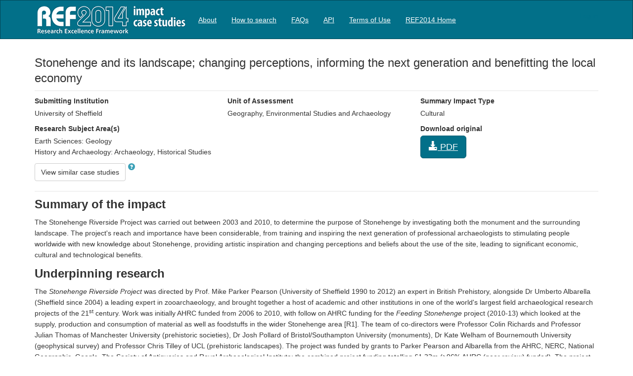

--- FILE ---
content_type: text/html; charset=utf-8
request_url: https://impact.ref.ac.uk/casestudies/CaseStudy.aspx?Id=12235
body_size: 49985
content:


<!DOCTYPE html>
<html lang="en">
<head><meta charset="utf-8" /><title>
	REF Case study search
</title><meta http-equiv="X-UA-Compatible" content="IE=edge,chrome=1" /><script src="/casestudies/bundles/modernizr?v=Vd40cG5fYxxjdknf_y9ilK-zi7pnjL35tk9IAsOQgQc1"></script>
<link href="/casestudies/Resources/css/css?v=Bf0XRdrPD6S9YKtuCgfh7Pz1TFcNhJmIjNyEyRrQaxo1" rel="stylesheet"/>
<link href="favicon.ico" rel="shortcut icon" type="image/x-icon" /><meta name="viewport" content="width=device-width, initial-scale=1" /><meta http-equiv="content-type" content="text/html; charset=UTF-8" />

    <style type="text/css">
        .navbar {
        }
    </style>
</head>
<body>
    <form method="post" action="./CaseStudy.aspx?Id=12235" onsubmit="javascript:return WebForm_OnSubmit();" id="ctl01">
<div class="aspNetHidden">
<input type="hidden" name="__EVENTTARGET" id="__EVENTTARGET" value="" />
<input type="hidden" name="__EVENTARGUMENT" id="__EVENTARGUMENT" value="" />
<input type="hidden" name="__VIEWSTATE" id="__VIEWSTATE" value="Ie/jajZuw1ycm1ICFNkQbcJLLhmMt8Mhp5sOv8WRd9oDGvMyXUt124P5NogaDdMwHvFfCRC7HDONhY/Q6r+jmI46hoCtMNjq3B/RB05UwvP9KMULqAGZT25yZ2NoRtNpsE3KzVPbfO+LeQrV8s0ydey0+0O+Ge0sIxBniCtu6hKNpw2mVKYvHGnrdpBxeJnpTVg0gYUX+XR/+kD4U5hru5sEz/orMuFBZOYTdhQpUu4kIuicMR7e4w2p1JStWo51jcBOXqNT2220kCU2m5JN6beh0T2OACk4FwMfRu0VS0GK9aXCUDXMKCr7vCoZ23pkcYtE9vSpzaf/DQQo0s6lLq6xnWMEcQa7JXQSV1EIefSNdq6w78e1Rss0T0s4SakOEy/[base64]/rxwaa2PNkgU4G4W1mgy3+uCV4qq+o40PcFpqSpEL4rOEhuyo2OjezJTOyqgQTdyFabgesWf3tY7W15O6nLswqHHFbjmB63i2p5XNClmtmCqycthsAGFM8QAvakNddw/AMrgqVh7QKAyNO2f1PLNLX89ZPXYlSKi95KnRJurM1ZNiqvQfAQp58DmJOKr4pre7/vL8K1+Cr7I47ZuXAQ5lf5LcYoVxK/[base64]/MYnDRJhJfnov2kRPXL1dzmcGnPgfG0svbUwJUYXCoda7lsfZVZr5kJfAN/6DRad4lEcDkPpwCIf52Q/[base64]/T+dxJ7KThiW8Q7Xx8He4lJ6PbW2XgQXpQLnIlCFtOvMtezHrybK75lVSBdvim5w7FRUPhb4gyi5pwK6kpjDitPeU+/o8V/mAiaj7wei8OVXqoQRczq0I6wP0Fk1QUqL8hpZkiCVN+Aetji+4A3rKbv1oF7xG9Bwc9gYZT+gJqyz69Mw6verbkGY1ikREMEmjcKRbyk8LDNPrJ6sNMH0sSkEePCjsk/ZL1Q1CTW6jntUxqDATZNXDSTjQ+SN4+ZKBoocF4pYRL09L9vuQZgL2H5IwZGaYWCxoeJn/pNt1zg60RIVMu3Z/cf9akk8WSA5dvzE/ITEhE3Y7o6aS4XUe7qsFqVMP+uin7qDfhPF0jyrwMTRppeMySXXFnnn7AfxpYyr4ckyEc5e75JWdeySZx/FkV4rUb1yKc+YdthmT9NpAuw0UKvIgKhKZeZKI6po/h4JA9/2clw06FQzCxD3kVUq3A1N28RQYvgnWE4nvFeIaojiS7fPD9kkhpExqGB1RFdAzwVJzLcCR4Ec8LreFhW/VhG4TQKgwky4ikfbXaytzqJCvslKWPtO/yK59LoYcQj3hYbqUHnU0VE+1epR7XoH7nWmzcDv8kLg1wEz/pw6mZUD/Sy7h6oW6bPjs2xzEshBGx/[base64]/mWdqAYUp/YsDSzs0K9yUXbU0QW3Z6dwxLgMZ6KMt0rts/i4uGQLwa4GBxFJTFtpvGWrPhjegQqF3Lw3EI0zqaVi6/[base64]/zyM25HvQXwrkDShVIJjuGgtF/9P2308PXGiss0owCNgnRLpCz9xwB/oVhdTKgBPoUGubiYL3u99bPf3d6A8hBJbBXcbd9NIY9CpvkFz9oaQ15dL1cpwxwwGGF8IDZqQH7QgKaigE7NLa1ecnJeN3ybF/y4AXdYUF/Jr0ZcYPGZudggw8iGOr8rhidtDTgLCzF86pHGALtphYsWuDBaoMMAELMUwHPDByTMlqUoDE80rQ3W8jJEVEJd4Yr4gTA7NkkGQv0Kxl4oYJb35hTI9LZkBecLQ1kwlJOMvTTFJYYkcooo6BTqf5sAMgkRrtcIwH7JdroE+/mDqdvRbfmBxdSCZ8sGVeHwDshO/VVmkOGapRroWPd6bAEe27Y0WKbPN8vj0OrnVTo2dpV3LZcPnzAf+3+KNiDHXZwB8pNTNFvScB0Icklpuj91VvLvvIARg3SB/eg5mgG9q645HTRUZ4NSwF3EjCXzjztXS5h7JjmKfTqanRy3RAjTqZMwjvVpQ5cPAjeu3oMnVxbALIuKzE1mq4FjnrRjFMsUvQ735YdUArqtAObhujT52kCBIdqPTNaXEnIZ+b4yAbKGrYZvwda/5wx2ohq/dALlVIRQC8GSzvvWCfE5mmTsm7UrbkLtyi0Yxo0NfnpUeB9HZh58mNtqpoB3suMRPcsCJvQs8p3P//l5Mm0siRJoOJMw+TFxWg/szd26mnYyl7B3W8GoWB28kdeqmiv08byLjqwxZHX4Zrmz0pSzmFIw6zNRRXqblIbkPd02AN6rjM9LkRx2DU/SEOoVCXYl8ZrC6hJIA/6AJ20BVG6laqH0C4TMb2C7oXEU70POdjj+NGo4I0ARW+RDK1I5QPbpnTywJoa6R6dYrAlb/X0Jo6ItJ9xz/dxjWOurd/e6ZOAfhSYOVk8lQwrL/tvsy7uiUYGdbZEACJ5+XQW0DjJNJRU3kUKZ9eRbA3nXdXbQpI22kFevSq/DhRVS/QuwdjZz4Y6D0ncSouUQ93M1vOff+aYnMQ4hRgmxZJ7MXmzGCc4iqhPRQx/LYHNw8GCNVgnWgZzBs9a3ugieitdWWxafPOthM8vX1XeyNBSThlKRojiM106qtDqO93v66NDelJVfpFa46v5HUCv2pyVUe73skMbT/RG9nevyqT2ppaKWAT3uvXPu8OAuIGyWJy9K4Q6YO8HwglrM7jzqvPf94KvIWXhBDQLkEypLwH3+Z2h5HtMI5ZxRfBmlT/XGh+D4tAoBRoUR1/hJax/KUamc7/[base64]/m75ij0TmgVM+flRUmyEwNN6NvXeKf15gXU1UEmt03tBf7JMGnJC/0SGVjPXgAqyhQaPez58Z19N5ZNd/IfK4T3IXlYScfGCWwq65qYOaevdP2yC4GCKfRHiL6nAIFkV9ORKUZHKrSORq0HRtoAkiFIl7zAVbKIXi4b2ShhVypGQd8wIFH4tU+glcptumYske7DWYNGm/kfAwAd4cuvbY+emOVsMYfP+h6KQky7S/+M9efAfmk7DTrGIqnLU6+NOLg/99xRgIf1Mkzm3ik+JJ9c8uPid5VVdi7tkHOKSymcHyn4msMPNiV0RyES0eKDj+Dr8NKpOuVZilDJBt7ydUKbkkU6XjERtusWG/XvjzgS5VEF83UvDhmxz85w53RY2OHUfHmWg1obq5jR9cyTn726cW7qAuY6RWKe+L/CjvOEnYdwad3bgkOKKkeeP0gXKp8trx5qW3EY867UH6weoVi3suPIqAPCMoL2BLJo+V9VCpm7zI/RjDqaoKVpR2MC3hWPA3fMRWSY0oY5Um58dX823zdPqUq69uPvRO7O6Rj/Ct3YOyljc9VnCZIcXl2nmu8DN/C96kwIN/px9Jon74wuU8K0oqb89QVopLcFp3B8Wu+UW5g1iTuYOhlCde+CrzGFUAi71rjbS8r33K/MViAd5/[base64]/EJ3Uj02QWBBHTJvKJHfNFU0lVpZw36DZSHB4XiRVHPQq3uVZlDm9kuQB3QFbHB/[base64]/0GGqI/Fb3yGHlOPbgRGX4ATnNJWzX6RY9qJOyJTuMs3/[base64]/Ip8YJxW8trd4C2cbjmhkNZswgK2ASPrAlYMrj+3pyqKeRyzuZu50ud2m3zmhQDnRqsDDCRk23lCK3+HDKbH9mCN0Rjz0i7ehUtNIShe6IaY/kCASGRvQ9TZeAjpM0dsKTfPqaGEz5X/LyctsISkZLSOElPhrATaH3FqFChjDj2emeeE0J1sw0gzMOdddmh2TXg/POgSLubShUxDFV/[base64]/nT9HM/[base64]/ck9Fl/H+9/022WMcyrUPEQ1hXPCmUoqNF/S7TVKPt5J1t21F4Y3n+XwO2t1iStZUxy9mf/9Ugt5l5vnordIxz4guvv0u6bWZTT4YwdUAJywo+H4aOu/oz0hLrjXZD/goHHHt3YssFqXvbycVl43jmmEnlDLsGIu/[base64]/ZAGI3FGKippQz49ipZDLYbFb8vCMyV/znj9JeY2EUSx8X5TNWDBot3QJPmu6HUFOnJ5xefNK3m1Lz4QWMNWiVlfwTBOdsI5GZlvjOmnUpJfUG8fkKpZqwKolWuXFfcH5WMi87eRw5pUNB23OCTOkGeFzrwtPcdYgH7FeCksbCLJFEFIfk9y0LvBfK+maU+ZOHVsmvryt0Mvb5y3/z3CkWfDiMqQVb0wGuxQ08kslCSfH6aDFc/UEhmcWscPdwJDiiYmAoUhkCczTuzmYS0/03GD6p1q/vQ2NMjFSul8ysySBucmqmaiA/CbprGEuPwoacN4LsT/S22CPvG+F2S8pfy3laffpAd3di6aocfywo87ipp8/TMnghf+ugHPsLht/9O/+E+4vmbPwj2g0cFAd4BwGg3bduyxnSADxWzf+9zKS2bSNG7cZZp/127BJU46GM5UX8WB2BlP+yfZqh7q0tUqzIWsuV8wPBGnmDOv7GvWwiH4NuyS7IwVHd/bex9t+ac0+3VM34uClkIUVn5qkKZ4BUrz7aYq2EfgIgNAX1tSyEoevs4aqfaf+Z5IzntnHh6yJR4Lb1aW3rXIBF68Bi1IrhdzQcOc2+fhCyszJgB5eY7Wzihzy6Q2+gGY1uLlEYRoNxBdjyQgUt0gIg+LL47xUvas6MYW6BhWmMJ9//4+mqQilqeQ8hoo8t+ENDMXClzB9+G6riVFRPbkC9jipbq1sahTf4s0d7knNnSsGIFvZNkSxjAbmPXFFv3wG4cl1Ahlb6uUvW5bSwvMN6iTHKI3Fk7RLhxL3Yf3ez/gaK8Bn3KYUYRo/H+P615RG3548LvTzQqBpLvdq2p1dIRVA+a+kzifBDPCl27Lqfik4dc/j5H29CujKi6v/+a1U0kSe3L5CmOQ3TwQEFkppP0IiXwfxdpi8dx7JDtk9iz7VHy0yub0XJmiQG8GQrhbBdgjVct6MhzzWj9T/tIZZTiqxTO+wtEdJQ/WbBvpu1CXxbNMMEaMxYoEyjvuwQlgyj9Maux5YoAgbjaIBb+9PDDg08ek2wJ9QE1jvcVzhp8sPJ71uv8vvnTWXsm5S8239NXFcoBoNoOCvjJIgtATZqQen5Ez40enTs0WRm0cWbQglXfl9exYsYe/RkDif1bVoZe+/GbMUVI7dmLHdCxb1nzy5XKhflSs/nHf2Ss7OmlQ5zPROOWJnYpLJwnEfFNvThSV0eIFIvxuiA6ysiDegfgBFKJKYHSOY6HypkH6NtTseCK1JKZ2mowTvlIwyJuLJmZXETVz62BS1No9i8TkVZxnMZe+CVXZvxERAFr2g4dn00MmfFpKhgWMmPetngK7labgPDtwYLJ4DfMkhl4wODeHUPUVOe7zWZx/yf5Rvl12KrbdBVTGpwq5CPnYMS4MXyTyxe5lWRDTL3jvtKaIxeqlM2ws1B2hB/nDbkxxS9GTn9sXRCDgLVTuIdT7tkIY+9toYPmaHpd2ehcWjPJWu21j3ytiOtHAYhZMgTubwI8aykyxmHOQwnWa0pRfWA5USF1HWVMvxiVWm/4YNvfXp0Gb2L+Z6JdZ/vz27b0U8BZzbx0t/iEQ1DYFvBmqAdq2DYhctPUCfBh0/IXdADToTlExtYRLpBOUDXuTsunsMPVk3QToa0mzAfbJid3g/QRS/kj77Y6w/ls0BCtPTBsUH2N0fxhicN+uQsiCoMit50m4ei1xylZd1CxTquzqnYBuxVj0H5EDPqXQjrQYxPkMBN0GT8nNZKPjTNnYp/D0RkEqhUkh+8+6OrJEDUDd2UTM4YpsuO/[base64]/I3PmFAcbjDCiIcNTIU1Bt941niFt8kR9Y6AtBv/TvSrh6PJNbbHVCUYS91j0k+879iNfKhscI5OuguLTXjLodhLEEnX5VnOzqXFi09e2Xl2p30OK3Y2/LUSXpj3+Ky2dOGroWVFB+gUOeHL3VIaxkhK7ADi4IKVFusUNlfIqIkvUqCCboEuDHMFDkHcmNpTumQk5ri4KGjc9I16WxIpwJEhDo8HmDzQPcrTPz0CcarHPezx0/cz+kneuzJPzvi1nn1+kLB6+cJBsI9FBwNT6P1u7hFENF1vWzzfsOKO0I5qO0bRAgliJAQbAaN9F0rMmS46lvJZk1VeNVMOGBJmBhPAn7vTSiON8J6WrePHX5KhzIGaHVCvY+n/[base64]/nCbf9OSSTtIxflgqVhhZojKx4BdefpLAuoeZuOUQM1Q05l+s8xdpHkXYd2iPbe6MxroXS5keOJNZGX4doNU/FCggx35m4lM5ZrrCeatnB09tlvt4r1kBBP/FZQEEMavNLsFJhrTYxLMEhG3VV3nbO8M2PbiorxxYP6Se7ViqEWjkPW75n+kg5GtP7b2XGtihxH6TXHToLMmjqHydcjckfKMJsNEpaS2gUi2lO5dYHa6us9H0sawlXGeXoNiUGq5NVUc/G2c4efXm8Syy843tnejO665ZoVWjtIv65NiJY/nu3tdwxf9QqKkcSqecCe62jRyN2dIhWjpZUgIS9NFTG9gHlngyndE91XoI4VmT6sxm/eq2sAkpuz0L/onbMmtaVtv4AQoF+HVbFw7WOAfwhcX0iD0vneSXJxmPnxNDC16STCjYaBhlMTCGUiQzVoRxeKm6/72tdHE7ykqj//MkK44wRFHXHaHs1xvUaQ2Tx0Qz4OP6+sYlvRpYu0vtMWr0EffTPS+tvUkDXn3b56Lkojo3Zn68nR0DgXOEzra4n7Np+zUlQBI38KLCN02PdXvbkmXayqidqPX9QQZ6pIRgMj4A0CiR4XG6rOtMFT3lFWSyO8EJXiAlE0hYkGWf38yAmSj2UckCKxusdHG5KF7l2/ggQXPKA7KKglx1io8fGfzafBNjTcXr4I4JCj36Uz6jjxbTe4ZfebvIrcncRxIKo3FBtavMb+X8DGHLUc3vT+Em1IcI98oK32/UifrgfIPus9ByOvfDXxJ+0+3KlzH5DY1DXwKukJ939RDNbufvDzcxIYqzOBxCr4vPTPKEBOy2yBiJ7Hav4tA28DAS/zuH8Fdfwq2VbMXAHjgk6z4Myh+IX6DTzmhqgpjNrxhbumXqYjfzAyzqpcVj3KTP4vXSDkoFnV6TBsuIwm0QqN9X29dbZW9vGJxy/zFlrvrGD5a8E+eE8O9JeY5L7/wsYwGqlPj7wK2TlCU88doJ/knrEikH9Ev3VpjXVGnqgre31XGQHKT/RUOFpQBtiY50z6jnsbGHAX7qfTyEs2FL7MJLRs2MJCfv4nL1FBuOsr3cN/DoT1b3lIOZ18tb/jWJKxHw2n99ibSFSHb2E0VE0wsMvdKTci6PjgDUW73pZfh9C+koTPl0vV/xJDekei/f5DN8jl2Lce2MobnQrpdpXlVWKFECH8np2UQXpYQ9Bl7xqCCBbcouASriAT+UfCihNDTp8sCTftL/98CwK/uwGKqDIQkVKCFMdW6YkrKr+JWUcaOCpjSEdwi2BiLL3YpR4kZzpxvIVFGmnRRDcsTXlzmeeTdFwE3kMDSoAMHr0imu91ARtzXLZ1wdGuOZ4ZX/GTkLAH1vercx8FRW9LIgLrzSUUWw8iVdkRfZl0yY4QOGH3w+zBqEomeKof6ZT8q1kJnvxtlfBCGsxSQDksbzzHqSPzA1Z/gunvSJtQicCp0Don4k0973+SeifnPOVVxHIA35S2im0VkVkliOQgKbFpkI3Ky9lcK8t9DKDVtXZQ+ow+c+huafOXhfc3VncIt1YEPk3ecWqywRnKikR00uxvg7nvfgEKpFlK6kPMtLJgSd+CZegN+XbW/q126FULngQ6JpCvpIKq9FIK58nI0CkYKfyD4Dqcf/oV5E9tsOxva/kTLm9efWZxqXCZJhe5hGTo8rjfeWg3/a0aV0YkyP7tKXTeq7nvAW9LB2Az/sQzNrQxDNUhTsAd90gCveQbUV03CLcfaX+6Z+kp3LQnTM9SafwLN3KtvQyRILXbrcNCmrGMLHHoWI+Dd+ZeG2WjD39uLOwfpOMDfCqS3N9rxbitP2S0gCW50DsoMkzgj6/VB7jjBEsfaydoCO6dxv+7jxWpjO+THEzvUMEZcfljZFym76mTyH/[base64]/Y442lrcP9kD++bYTlqv6WPEY0zBZzgHhZT0fGggIypI9UUTpGJ7xr1fhW9FM9nyOQ7aI80dYxohiDc5i0ZU4mZuoRWe5RXQVT4TijylLvKtY0uVlidTN4zTEiyOLnuvkrrC/[base64]/hVTt9XNCnx9bKqVGiyIrtbNglVbhnhEC9Wf7YBK0wMFa9mFAaRstsHfCISU1ZcTCtpcqro7iDMAMF/fw9bfWxiCCmGgZa9Sy/wtoDE83sf4mmSzZeOvOi4x5RyPOjPEyov8dSjvCQs9GavoSePXAmdK+HTbHnx25fW5zpEBwTaH96o0c1l80fxyR/F0f8mRtHQxZoKg1tz077UA9qwxk9LACtJRzcDf+Ucl9rAz/[base64]/[base64]/ZMtdNWfygzq9DRD1DX134dYZQuW8HwNXzSsp5qvM52umR7yZ6Z7rF5lQYcTopHXqQWcYkJfhSnw5Y/UzJ4vyvHx5kn29rB5C2rpBidRAU+moyFW0mgGCIjeqw2JlORsWhG+TXH+WhG7botv7FunDkRZWLZjlmn5b3yvxZaHHCfXEN2S6neZlgISoZDv0t/74WuDnbHwdwHkSIjebuQgtARYpjGg414kk4euzYKJxtzGi/Vkp455O8R9SGtYWjryaxMerRd5b/o4lmEf3EkLMQ/M5UDPDTL6miFLZz7L20NWcrRDYhejTf/Iex3Kzny+4LDw8UUsn2ND72/AUTckS+zFDVI709wdrdS8F55Uc/hcTvVCcdpM+nZf2uWiGkWvkFbjj0B0j0ChQm4zc1VCSJ/pYr13FQLWP0tXz/Y+kiAQuxbUcK4OxhGXas5Y2zsrjoyyFOAOp/0f4mFolCNKzTMrvtU5aJRj7gq11OlV1te3wcpb6qseYgsbcox3iQ7woeFjNn7pjDobWEzJGf16XaHtdYQD6IOzjL/sA5ZWLkxcSIwZY36M0wY2Qwdl/i0ErNZQNTjAB/[base64]/[base64]/mNxFsJneqHsfecrJdUP0tQeQ7xXQCqL8jXWArZehMe94KQkqSPpa/LGcqsQnq31sKhBvOrismWtI9kobG3AnfXInmHfJkVx0Ecctw5LScEeBVsXqHz/zketNG/7kVhanSw9JtBDShFAFW8B7/eZhggTFEjlWJHhov412G1Bl4RGG5S427p9hJAaghP68B07EzE56DCGtumFjUCJJ2CgH5/dn8muQkBZkWToQkudygoEAqaNfJuSU8OJclPID3gLd/oXjR+pq8dhy86xTbSYMwlHmMFWF21avc2WNxfw1o+Q7KSroug2qugNXTVvrSYiTZ+4gki1EQoDvIkb24MkB/PS7fgBlvNu0wG7CQLhYweEOhj8PUIahn+bxxqPr/eUesTnJ7nYA+57dR2aFth41S0JzOg/y7SCC9j9ApdJJ9ItQ/qyexnVMwtrjYEuKk4RsabsXyenRYHMi/TBgd2pcVEKPbfl3MIHS9idQ2GPoXOyedQFW9DeIgho2PXgvQaeQAP9/FxcksQYnAqjh5vuZEnW9FimTz4SOoQIPX9IRp5tZlbUgeBJIyf7/6BbzSBmgtMKuRAiduEYwQtvSGGnHNwWpU/6MzWtz19Emmmfzv0SgWE/lnQ57l33jRCkN8KBMP3ddcLvukAyn6Ihk2u+F9qI8nmw5cyM0CYhmUwhMOaYOZr1HI/hUjWM+Wh6Z/iGCRg0x5HdEHXzYdkwNaojCKQQzlNc4RX9U0PJJpTP3v/MGj/witFlQ2Z7qkn73SUI3nek3FkVnJ1nczKKO4Bw8jhDXA3osFp54GIeItWTNnnzoHZLCOd+LByxcN5tFYxTSMZO+wP0hp6g2wAo79NvQD3gweWWCCPxUV3K9w6cBZ90MV8e32RffqP4Vdcz3momwEAr/R4ECXUByuYooRXALG6E6H0v4TmE1H52RzW5tGXBi9DMRbbT2F/nJDOkC00xBJD3F2WPce3UyXe6+Treq9pDDQrS59vpYEinxXr0sAwFnn2cdjC1dO/lmD8cLjDrlddWmmLNsiUtstpDlb8zVOgmJXO0h+8wm+m3c1zBh4kGNeym4AYs27Ov3xLlkdf7xR6qSeDHyg9ioMoh0X9J/[base64]/60j6YLbzmVjxxLoalkvP81gQN22SxeuZMbL/phKgDLbgZN5kxr+gopzfPhCO8ML5flK486Iis0GMDZSbqANQr6NSfLhvXTCEtqX6W56+J9BjWWYPM4mIWYBwrc6ErWZBduN75yXm0M2zrUATzhd09eujh9ae0NEHsQdu8F8QhTpVfREOkZAVQCb9sZ4qDHbZ7vqpVxAFF/C8tIvSTfnfhgDd9SwxnmLau1L5ZOVb5GzrsdhvtGqQQQ4CKm56y9vNfCb8HEH/FBwAUoOXey3qxPYWIXHGKCujILRcoxf4CWa6GEdw6PfCKWgzAVdVshRXP+fZzcUL/C5mQrDZ6sflnQEKFIR2qOBoT50wwtZvjRkUFN0LLeMJ8ijMJJo70bL+EeJA85rneo0Zab1kZHN7XiCvKsEt6CbCdMYEb2YYAWndzd6hTTn8KVmh1UMc8j6Zaknznu9HDNrpAlDDDrhdRqSucany/0VoMjPOeUoxbQ9llIGQ4gQC++KSh382RdoFgmFuDZtoE8YZGHcU500IEPEAYC64QPacpytozhkgI74LOiuMKSPdrIhdO1S3PRN/4LBAa0Itsesnj6jR8rdiDdZvaiQ02dGkeh3I1jg7iN2X09ovOsS2c2PZ61xaPA9SZCIi5Ke4WFqT5F7IXp3X30z03TLsxu8iUWMQafmDFnVVxfHc7FarA36Mgn8ULuYkylqsiCdPy6RqH57haDYX+679noM8Q3d+R0SXKnJwt/1/rj3TK9gSR6cdumwIgkEvFaxVqTttsFsi2Fb33xgsye2Kit+FRlhi1bNCTc9T3xdub+tehPg5aOqq1xOlDfndPuyeCA1rpc6+KRdQ98V8snLQT5Dy+mNdKhtbWxu3FWDKJje0GJaOU5Ak9rKCwKP5PdboHS2hAu2+7GB8p1MHy9QrOk/UZRoNlwzz2FNsdaeox8rWsC5HaaSfMtgc/SbmO3Akih7CUTd0Fq+gu8I4fUXs86Z7YH/S1HrDA7P1VYE8cSDL111eIZiDqZC2r9G6d+QXGuIoOLUTsrl1OmLCb04n6NCnxcw6VXCgTv0aXJfGMstOvD/dzh275N8ljo3TDg9YtlTKvr6Yj848DngIgurLt029bcmtnRWSFtO2LusAwTWBNDAKXpZ+BlYPfHRQgP05EitH9gWALBk2Dj5BvJmWNpwcIOclo/W4FWd4/qkvAPPR5zUFKfjxmyznCO2o4Hd17ClitjVAwYNJvRsZSC9/RQFWM15unwHzVz0UYth4rGYQmq8eJJkAzMXq/I+qqsyqVrrQfkNhOKVBdbFKYwaxQZIl32BRHeqc3V8lrmtf0mR5IPWQpwYieZG2Hwqyn/2ukuxfpdWKA5sB6Hm0JCwZhXKjGEunxL4ZRI8DPMnSbMoo2Jcj7ewbYbT7GcX08Ua3a1+p5kF6QNpTvVWbmKoS8H8LThvokhVeLcwScDY+xFkwIhu2dZhMrE6mg9PQ9Pu4tHJzlx11rqESoUJs9unH9GkErsQ5avX4j169vn2FVKJ9wtaF0KJBRy+5eKkDd7fkLho/nyMQh7U9zCyEEnOYQ09vTv8PH+skwxGDfo8MBunAmdZUb3E3rg8XYdcNtSQWDeOEAYQik/TipaRR9hX3Tl3JHuGHoHMhVYU8DQe50vl0+7sy5mVlmMoJaU4T1DKnDvPr25UpOi/ZL4NKTbeCkn8iBL5lInCVlz5U5PI/MO739YqcUzJFElaQxNgiuvly8QUtlHrTa3wohJPG1361HvbhtIVVJxWxR8regl4f6PsCYfchH/FccZODSr4/Dmm++/TYJgJ2gRVh+gBYyHXTcQVLWANQT+eTnSeq9NZhBwfXrK6XjwZetfM67GQgRvLv+tGWxh9aK/rdlh3ZC9Rn2jzyTQpPac7K4I5QaQAX1iq81Wdn7D8R/xjGCPpWn3cA5NoMenGH84RNbDOspJTue4lNXZ+pcfiydU3HWC26APjZOehdaCG9wzvq9u6QNAPEHKM9y6V6rAhLvxHCQusdYiW1qWPsmmINnK/ObCuyURDVowhfSQppm859QP5pe2rrgtPoPiyXd5vvKoHeNqgzkNbcriIXeNCkp+Qv/W8hskvx0fzjRoPey7CNUh/qBnDk3EXyTf3ziQJ7lCOSgbNlUW9D32R4oiDxqMy73pY0v/cyXeY4r+vU0wHY+BUhOASO6iISzqwnBkLet+vZe1DrhEFJq9mfu1CQfh5SUfxjzbH/BlmgFAXqMDxCyq1DQyS1U/UKQgWmW6VuXv0Ho5QJ4zpdQtj923gUS/gAGPm//9ROO5bZ96UqzV9JIz/p37j1+e3UdeOg+afNRI1rr+//s/sekk+K+A+rVxbx0P0YRlHicXW5ioiOYtWWhg2hP4fSvS99daNQ+StzzDx4IrN2YijtJPDbzPfcibbzDaiViEoj1gKYTs2VH+DmF8iLw9lPh00hnhSi1+79Rl3IxMEa2VuPJCbj/21g2gmNMhVnyHNjH+mGcmXviBQOClyGArGUiBJJXCj0o7wEM/Yc5WFrdlsayjtKymbdR8RpZub43D8jfXMFo4/H4/cYnXjaGRnJVAjUSUacbUXcJee/t9MoDu1f+wdJ8EltYjw0wowfI043k5zU8Bo1vtna+uXqO6qO0pKQxlI2b+4ajru/T+4qqaX/atFVYCA9yeaWVRTpN77SA6yaOLYzNcj3xfuKKahKfH3LYsI9Xp6FILQuO9fo/eckwvBQI8QAwak0uHjKPUi478xQyagK4BSnmNr9K02BKfg7UWWcCCPRYoaYrPg9FV+o5b6dRQnxn/xGWWdIKhtPxXGv/IEUWmY4ZuMcbkRe5zMwaCAbFyj+fmdtgqUpOZdJg9R9aIHwOAuqA51Do8IuCgHP7J4R03/NggyItcSau9VLrmVcSXbr9+uPz9ySmeB8Vu2qzHNLSH12ueOaSF6HpMt8T6SHEB+ceWZtBfqw5KKkEBzl/[base64]/VO6kKjQJoY8CqUymkKydc0RLhyBbMka2CMeJfI4Qiq4O36e+8dF3Kol1b3wH0AbuO+ZU7hFRjBC9g+lM1x3FR3lrP4Yqy8Hj9wwdErL1ed2UuYvpYy0bp1KVIaNNJmt+sVPMoBqIh2rKXX/m+CdKcixHJkJEvAPf3YrW3GC1kioGrBV+D306LE0XNFZJmV7ulzOUTGNBNMvOcBAgcxs/eKkqMXApo/ZyUOViAnzGsjBGfKxi7AQDnw0FpIYV+9OXg4z0ISskbyrwMrKgEXOb/G7QUtcBlrvNu/O4c4+96UIKC5lICSowbTrN8bsl0ygQl7ggAcGscO1OjJRPi/cmxHkv38cRnogHxjxXO4OD+e5JCHXiUpoCTOHVDSxxwoDByRbFjXfz3MiNsQqT32iYq1ssb+yvEs51mG2Yx/gp4LKZKlviEFrMS5fQilCOXBuak0Mnl0kij1HLNaUNipujMSU+5RCL+R1pee4Oe2Kv1QLXG5BW2BuBUiQOqYWGai+AdQSVjPKp1ADVyc1vpk4CKtkPQOuxOioI4kM832XlXxonTB5KAZIKl9UZCiR8YntQvT4CFiJ8t0naRjf6UHInI/FAa7i0McX5d8GeeaOYPnXQO4zZQL4znWCtxTswX0T23kS/4saZUEeJ8QvXA7xt5dwyNVofUQpWe85KVKpsOXqDT6kYA5VApA8f1ZUOakQ6DT9PNml9759saLtoKlyaYysCVDjvNTDON1p1pv91oJOCFdQkh8zg7r0Zfy53W4jlTr4HTOkGx32WjyftynjeVNu35+/mtl3gBr+rCLsEUwBrba8l++bdzdPeNZ4zpWabJLCx7ImNnhPut4oowCRIB2mAXRkVTnxia94nijg5R9aMmFj9ho9qTZuDMor5Fo/pXEYLEtrgCVqy+4o7poO2IgXHKcul1yWBVYEgPOvpcqWaAqs9l2IKp/YYq4a0LmVMBsDKtjV3Jznz5a7LBBUMbQP+wCCe58Lr6wkWtShDAc9MHC0GAlVnn1IssLOB/[base64]/z26E+aVJmzsZr8+sVFvGapebCcxAKJbqVqj55GO5B9uv2f3LTTvBVefwTChEu3ZnHgPyvEspT26OQ73ExJ5d4ji804q29ElcZL/oWIN6GzRg7Xo8CZaVEcxJwLVaX0eM4MzxTq2Klb022odm3jCh+XjLHiSiF4i3jH5BTQnAagiulHkAvl1ccn+LTqdVBjLq/SgAakRs+xMl0MTVaiByHhU4flpeBTyfOtI5s/7nDN9iP8TNBUXULKCSqdiR1Lr0MNxNCUXSW6u1L/ToLa1ofzqRG/bx8BzZexsjHWOgNn1F2WplPWn8M+5oEnLNWFvpWfNK2z9JKWJF5T0aTTgUNnHu6RXzqOOnM/bS/sZTgrgOvMQUR4w1jXbEm6BkLx3X8RaMLjkIWo7ql085yLBNU/[base64]/owFrokllx7+/f93AU9bZ76ebZC8CNSkb8jIS0vBNJoXQnsGYuMINUXacdc5Z7c99yGnfAuwz9L+NxtLtSdt/w00Eu3iLpSj/WyCtwvlpvnxaoriTseOi48cB0IMjlN9VnnxmpyFTuwI/yt1ZoixJXJYpLxwTZQ7fVxDQc1pWVoSXq8GbxfOARKazsIzFo7hJvEMmxmVvdVhZd+V8vs3FU924laovAdJa7W0eBkjOB5cMZVIFuSdPkTAlxllYMKx5GuOHqxCuQWvL11wDQckgkEC8nV77VUFzP6kF7aK1Fb5AFiLIYKVf+kqHHlIv/mgSxqdDEMKKv90AOWNNfywo9wucjtVB0TAywx5RJB0gLiVaE+OpjSQj/DNqKU5WYvBjOYh4AihNAi5loUj4JYkmgr1NmIKchyiByx9K97yGPz8xuKjhexDX4mAXpumguNNkVoH5rDLR2Scn5bkSF85fA6hpnh3QuLjmwg8lSSi8zIOQPCVO+CKDt2OawoO/2e+wxK6MnqC1jBZy8ghoURw5rlSaHBPFWMDgmqBDvRv4jxFEFS7/rwM8HUdqo3K72csQr9Vh5RxVL/tPAg3sYML2teJoahRAYEk45JVen21v1VDuQeRZVTP8YrxtshJc7bBjuVrmtlHYChN2ZVSfiYdqN6IupX3zqNcz/9+VdWQpkqIGwVJTUqNoo+xq9rdXq5/bM3ywep+kbDcglxsNGvl9yG2QIkvalQTtEWqb3VLgbEtmDAOS7NiCNbh2VXir4vCQBbvG7OELmjJX5ZpzyP62wk1fiu0/VA1peytwmEjJu0kk9u53Hn2Da3YwXlgjQirdiezxStgjcED6NizRkBS2sEnZj1HlM/UBeynxYHJsXrvEmbMgoMEGYVM1u1RDxACjacw+h8Q0fqX83dc7fxaICSyCtZQBbT9Np+s6Ga0FJzwSn5Egc+Kx0Wr3rSUJzZSB/AfMMhxwA+313Ztxm/fnCm9Ln7WZrkZOykq1NuHV4RzN4fO5cI3HPuKeWGIzkk/z1VT3FSkFEqpjGjV0xTkMdAdZygV0WsfLM01qM6VClU5tu1yHvYTAhW4ptZrEbDlhcJJZ2CJxh/DWgkWX/eNQnR/Zo+qg/vTW2hzgnddANJ7wXYCZEdx2Dambyc7bBjOdgNuyyI73f2W8DsNFFd+xVGrRgtyjcd/UqBRZRK5IVqUT+0McGkMy67rhuKGR4kySTNWIskPzg7+a6IlSA7oFMevb45jwe5wbxzLFu6JuZhss6beFQp2xe2sIPykINsuBA5646hfisJIuiZLj/0SBE6z30JzTVVpgCWERea9CKdXqYkZqhBbdGNOX45C5UeDGwBFSNHbawmMCbgXkhQWH7Qa0OV16ktQrXHo5l9v03fTeASf3T7eBMYsGq/lQ0XFrRzd4DnjA2IVl2hRkE8fycqjgbZl+3+bTPrH+SVTIaVrBgAqrfawcjz2vb5ydHHEEsZjW4ZGHGL3UYQe6PbZb54UG+VIJjKfIoblZhZOeUw+F4+pGoDHG6+zTlhXBeJoSFHgFUTQEqyQdH3Rfs9HyvW2E/cFUz92rif5IKem3S9f8e2H1NYl5WEY8xch57oav5D77rWTpUUdX9bg8zi6eBxkgattiNdL7jHp97AkMLhDvclGcbIIysKc1MHX+gd4Z/uSKNNNeT9npZUFqmeTJKD/JvA13N0iMtQT3yx/dcM17u1k6hbYHjYWb1MlMXlcEthroZzcuRGRDyux78Wjt07sAugBEJTg+TDBeQpPBBZDHgIZ+o7Nw9adFH+pEN5Fg1E+d5ba8hSWoe8ZWgGs/UnZkczL2yurx42jI3+vvmRHGSVwl4d3wIUqjNsf85BDKFjfG+MN7VUvIwWjvKFCd0/f1f6i83rG78YEguQD5gt9p2xkOIG7KeZ5oaL3e8DQcGnwasabRyjg954mFfS0QYtYLUmZXGh/[base64]/QhNKbYhkODfgK4SIEtkD0PvMwkH+150eQwOtrZsfmlPAgcpxsXE0+Z3bYrxos8bkHM8n5A45oQJZ320stTCZY5oXvAD2QrR+1jc9DOb46B0tLfcdValJ4OVux6DYBt4kPlr905KNiYuuvoGTDT1+GIo04mztP/dJqovJ4di1I47jUg8WX/qSKYRTpz/3h9nSRj7cBnjmp+Zo6Lc7iQ5m3FC9bBkRKorT/cRUqzOl+Rd3AQwZfJ7esoLNlU9QEssGHT4GHAhwpnnCIc6oZVmHvDFj+Mxq8rbpbfTNzleMMqgQ+jyQN4NRYmcrDDClxqBR4cuNxwx84g3Q6wiBwwn5QvGZmfQFhvvOBvQCpNDpzyLhngqIbyRkxs4Ug6LFcplCFD1JO7E3l/vHfy49nYju6egmNddCaCsyFYgdSklKkwnh8FhnHcsM9UyNQgT/rmLW1Mh/wBjenuenYmHZA3WKLGgHpWmefHHUa/Ju/39jQ85sqsBmz9SG/PJUA9cpBGDhpEzxrH8vR6k0h0E9YcYpa2lQ99iZ34evGK+3umECjWH8ILu9q56kyefZ+Ozr461q9ObSqra8l/bckdz4Tw/YtEsunfE57wg5cQGGOPq5zTqN2Gk6ECJ0IbDB0zCCA/Hts8NE2rZYcBl/aLjH9MK4s0fwQDY8EKc8TrqCacD0Es7GzwuIVKF8nk7f51GOTOSxwwH2z+tyvVYvZr55HHXn4Y7bK5x2hjoDXyGsgvYzcjbvDmck1gya2uTF9eDvXi15iELwyeS/OkMu7JU1x9VykJGr1x0oQsynlBnPMuDpZT4QHFHnEXc345xMsMifK0FBHEPsgoy8iDpKAKbzguhSfIFjbJi6e4fs3dSlzTM6nsj1lfDc4Xgt56VyC/h+NAbh6pbIqXf72MloOIq5p63YnjPZiQcTdFWZYnkq4e1YEZI74eTo1qvZJ2AcJdjevEMH94gdFLiLHoGxsFocnEQiARB+8EVRKfNIr6OCQWGp4A+yTJdPrPIGJs4SfPk6EQK1oYBvknN9Wsc+z7R37BCLs9uZD9Ip+Han2k/mXH6AzamzQAh/[base64]/F4oVJFG2vf9qgVRkhyh2DotHMERHfKm8tPXUs9po2E0GGlYE50myKWCQ1bVsJCFHhNZtgU63XrDymmtIGXaoPHBxXqppzdmwRP15Um++H2l20QcrvtLIVwj/aswFKwAC0KAu7thwqvknkDvrcpscQWRVQ6OKTveKd19IISdK+K7S9pu41JzXB98YCgmuQ9BYBYPaozaIlsKoDvBzkVhZ5MtHD7Rnw6IivB5DhgJvGmGNCKoUosS6mUFlok+tIfSt3xZs2l55jiQaIFG3F/[base64]/oiHZAShIBFm+tgZsYs1NvqddnAleK8aelhhnn6E51prthmJxn1ZETroT2oAdYW9rHWFjEjz1JbfK8ZEVw/OjXfTRRiDASYUOxJID+ZCQOE6H+frHnV8qoA3ndIIV1FwINDsajk/FDl+ZpBzaev9Y4C3U8b7ZiR2E9mofzjoinR7hgfVV4dOu6c1k5MTeyZ36HN46g9eaJ1rWNYqVPzqB8rrF4Xr79d9OwEMfNhFN8u/nHSeR00VDsamUiIOfM8R1xbBFriQ3X8xoyTaEV8WH56y6RRZ7hlOiwBHljgEf67Ua7qXenyO+ZInnzLyGNu3rEcQfltg0U/o5fZZiVqjuKEfLEZHrT43UhSjyIjK6XaoXSooavlC1F5AjIXndfQN8EgPAN6gtKtE17uEXx9kMIUkgvDZdsGGKPoLMG/1z9suWdiT3SGMffSW8GX1OoOQ3+c/XdxhDeyXyUc+HAJKT++TregOgG8vH9D9qDIJmu0d/EOEB6UP0C4jzplMbqJ4ACDy84MQ/0KLSY6TM/mo2jX9e6ehPlmZmerBUCXYlVytrE92lRZhdlkS8yNPwetBDtTOC9qVvTAEDo5/KP45W6IaskKmi0FllRC1p/AaGz38GqCY6S4oYVe5Y8DBdJRMiSCIJaOVe+LqfS7p67Q84shdJNOxHe9dtQfI7EvF30fcdLhhytKCZdwhpy/[base64]/lqpdkHPntSkk0cgYbJSmpQUV9HV6cvwvEPGkcUONuqwTWAlzs1beeeKfXe88JdDl7Q0OCXrC6pQCe9/30XebmwPgkP6uNPEX8z8TLgd9vVDjWyVd2VAIXTYQhXKELWsYgIzCi+yBRM9GDnJ9s7FLFa4CmjS+UL4/b8wFcdBWFVPC/BHVoBf6vyzt4WUYipPtnyK3KTfWhfia2ph/UNgKnP1rfYfk0/ID4G/F5vcAqNTOAv74nbSJ9kWGmp1LOnIxlTfKxFbPyKPSZT3wPIf0SyEaxoEciFruyrat9I9t+lOT7nPlx1serRvJF4QcDvWwuWH9oO+4KM9+6RqMArxVQzsjVlKbr1yuErndVHSu/Uv7FQ6jIPEHTFmALspMwO30cFnoTh/6uBWXJ+p7M2pjuce7KbzlJBSDVyBQduKCI6f0s+5GTpHRXYTxLhnO74vdhwrouJV5cAejXf+AkBFawPEFswsm9B5I7OVFGRf6pRdS9GV2CP7TmCOQ4m+nlaioX4QLRFu5OWDXnVCfAkp8i+V0orZqfAZFD3KfqjnGnfoqZjIBdT7oh0lyPCAuiNUpZv/S0pzh+ENCLOlFjAxK9o+prJERG5ExjjzgJLYdbtXmmw010L5/B5nvLFnAMGFL6MEQvhhXHvu+E5sPZdaiZplWW6m6mMcUg38IC3Z0qNhOlc6FhYYCSCnf1MR0VN/cQiArMVc0u8JqHMpLev34gEH+hIpE1UxWLxB5RsNXXBf9TDAZRT2oDLHbtcG7HMpNlEs5PptlJQMPhUfGe/lQnBhtNOUafg4oGoisyZ8rnzu92ODNYHBgAwmG0UPsM1RBN03HjbhMVrr15xvIH/5JdkY6GP0bStE7GqGm27FWKn7UTAdBnlNRXiQaQu7j7rnxNTOh5olxv7ivh6A9TZTM8K6UaAX9HyD8S7JILWkbf8byHzXA/cZguC+y08F6kH1Di9VunuOIKFAMP6geYuXJZuFRtcyzEH6pcmE/TXd6ILxXY8i9r1jsxAxgwqFoY+OaRMKKtQXTZpsi+AgQPPydFxKSjkwLj42dSRLeQu4DKPIoSUAXRvLzGyuSuwy9s5V/HUf2uLOUFflfu97okGfO2g6jsSAsUdS8THaSxg4c4TeagK2MoC127yM91OL/wE7zWg5PyQOzAopZIE9gR0jCJr06+SqCMnZOyBiqlIL0KwASb+4IOXwjb3UYsv1l41PE/R2+exIU351kDGrWOdhzXVNCGDoFIZVXb+US/5OzRa5AZZbUXEc10KyRMPY8kYZT5ZQ0JSGXBqz4+qNFPkf+HUcK7GCTgOJh4WX5Mk+ozVmauT1AEfj4lQs8h+xI1DB/r+k8ymTYYpSfmmpNJ5P/zrBK0CMK5co+y8ApP7hOalHzAXN9w61p8N5wpT47WVLxDyM5YREtz9NUP/AQq6JHOtLQkINpi9CobbC9cjgs+mVCn+yKzrf4jlIWR+WDLEqLse343Nh79E2vlzSB1+Q269xqMKcCXIbWYY9igL7osoopOPUEIc0BQnmFIiHvnmqagWinSY7eHETla7sh7Ck4qSe2JuDi30/RfMcyyfQ0G+7O3AQ85kzFZp8En433/Gq9UGeFyG4FrISNmx4aIOpsj0mbiByiz7x7WSPI7M/bHMY25qcZeYS4DapzEkJAmFNLtlLaJX0WzlUtoPGgAwC82Y5wq86HTQp1l/uOFDkHfIfZJanS52ftlk+qKlo50xAX9px0PnDCZkjUVQ8+nlGWXPRD1ITQ2u/amkpvYzG64HcBWW8ZJxzvl68p5D7a3fXwIAcmBMFt4aQjMIzIZO6l0TP3OFROIKW5Kq2NxjxxXw/SLGrlsTMQp9PnxVda6tUJ+vzNpPvfP7wHAY4lN1bFP3mWl2VwacZBcJ5hVNfSEiMYKZhK5MUBy93m1O4hUx5YMNlLCus7zEB6Eze5OpXsx2NnYdUGvtnD/XZrAXh2RK4w28ApHwHDkDkwh15CfBPrTdtrpAYH0aT4Am519BQEe7R/mufIvqRg8AvqnX+yrBnAgodCAGJT1yYJEKH7w0I01tUJ7p+OVCC1aNglQZjQbAGFcnZ4mKKfIriq5Kspkn4MkCZCANW4WKf8DvsjHulvBGh0YjdjkHAB67+qkqKNWE7Y0SbI3aafTzx5H7lgg+b/7QMUsndjWLK4LPkjrrOl8d62qx/UL7GwhVdfStQSEIQOc+yk/3Ei5w0fGQtVhepyLrQYgzJnR5vW4YSdn2tW+jTnpgjRMepPG/BSQm+emfC8xl5HgtkClvam4Hgfm2R8mVRYktrLJHE1IINAe/dm8hj9VbJomjF7EAmd9LQNBpKmKtfEMMq6OqtYdFYWhHUOrQIOiEepKOH94Jg3zesgK90thBsppknkhMZf1TM5H78o8SX8qOeeVMtpoZNV7Xmbh1d74n3r1nWuyznbvbpHk8b6e+hslIK/XQKmhWfVj1/wpp9lmXtiZz6HCOwVnKY6Oe2j+yqkh/LGz4OPXJ8wIBp4T3UMqJVi/5WmhPuObgQDK6WNqQ+RpMB/esvekUwoU5uOk3IuOQc7m3FlmAjAMSf0JxxbBv9EfpBZAZ0T9ySQaOUVqv0X8hjGFGaTBODtxHGYFdGMETmmCleRWXMJpeUjmosc3nndML/rcUohr7kZFMbAMHuRv9e7tAVp1A004S7an5aQ5SE1OeVAh+PzM71ZpHm8p3yQg2Hxm/BMNIz8UEjQds6YijbJ62AvIBqJnLCBF1KbIWMs2OIhFu/hJBrc/OBblw8rv2CMkvgquYLBexTvQ148r3eGA82CbTFEQDW665eG3zYKRMJ8aqWDdKIQ7IeAbmfYU4+RF+ilo4YqIyaSIYx7QS+0hyrrIqjpowr0ncpFT4vzueCSt9E6NHPOQRuSRIYe2H3s0ySVg+7AM7VBVoq/+q+ltpNGiPpwBHVConINGyKwD0NaGCMmSKzzwbRuy9Ww4Ctoq2dir/[base64]/[base64]/JLJPqRQcgqmN+aJZmIVrY3Rn9hdmiXjiwKRqYWDYvvn6HIx7pFmtd2mhjH5EXf+RlR5bbeXdU46/HqxzO0gngxV59tq/Le64dieWRklRJ398Pb7r3auBkiDTo2CUdkytu9mnmficVzeUSB2vFrHEuElghGfi8lYme1N1nVAphDe3zvvUSNH9g6FAIPpelkuRqvJG98QNqpIu4bZ31UsDGbJhvF1Plqt0sEQutY0ptBlvnFb3i0Po/fchiEz20UxyERtGITJVdOsnHav0rVSYKOH7MjGxY5M708d7f/VR1VtN/dY7/ZBMTx/GemyHO2wd9s1VRJKhmfN767Q0yBjWxeeDFFXMrEOCs5pf5izD+2+U+Dw0JOxJBoAOs/5Gjx/MgACe23s3x1sU7Vn5n/[base64]/3W6LXNzFirh527k4diYDFWh/f79AOGUChZusdDkopWbQV/2CR1y/Uwu163TJs0IhJBdnzUm1oBqCOx6y/i0Pet9fVqRdJkdExQKzfzd5UNc9NtMEUkXFan9rX4QYq7+Cp9MzqBl/j5iKT7O5B3+68Utcri/odUofHIiCoH59UMdZuEKCamj+8dZmuxJEBqu+xf0jsXt2WOv3ddnYGPsOuZRaH7+TavotJIoWmO9EacW7garIhBn5HPWOmiFOJ4sq5h1jEVJd9Uq9d/aAr4eq4a6waq0/lfqs/lhZ/rCOIpD8vaThuind9b4rMYPdudqkKvZE2KEgg3vCf6MZfIX1W660JheckhtgZbgsBq66KToUztYXP/UY7tfKUufDbf0BMXn0Zfi93CXvuhrUUfg4/jLncMLEW0qA3G04GN6xJFpznrKYbB3rhZ/FylfFKmyDKiIg6qa3pxsN0SKP5JKddZhEmHiRA8hX7oZP1nRkNCeiGmDw2tHWfgHkDpRqfXS52l0rQz9OrawnaWPURdH8mYl0RTnzoDlXxM8FKW+JyLB7dHOkS93xPpFOC6WkDI7e3T2fdDgwq+3E5HTwwCRW1YvJmSc/[base64]/pfa+4Du8LaRUp+y3WxZK9Bt/unqBWFPBsi78pQlmDcyCEv7vtT3uJC5rcAHdDW5qPVOn9rZqqPWQ8aHovxIQchcos8UNo6TuHGJLkB0lpObRldxlbsJO2ByuD6CbSrWcUCKPiNcnORpNUNxADkRthl9Lp6sY/458DipoEN3kkuOhkd0y6kOtfMCqhd9LkDMxp9IVTi9AglYqg8o44WWofeSjv+W3BeDkaFqnr5ijV9diab2kFjWtPKWSHhC+OyLXS9Ynr0m6dj9w52JfrOTPyDYDlDSHrYmCGKcnKsRpdY6vGT1XQNs7H/AnQiGVABN7D08BgTMVX+tjCs+p/[base64]/6Mn4s4g8eRF/nnJTNKe0jMBjx3xl681U+TtU+6Tkp/YKI97F+vwYu3VZPZ/5ow6NiATuRv8zRxeePLUQjZkRcezb16860V+0/clGowj6bfcWudDznzhPRXtkZQYy2RSxoJZBdtPY9l3qzgI+0TXPN/b70hlgmOqBKNGD4krXI6EYWOrcQsTtSd8/i/8Jc56rcUY3BD64h3McxYuplS7FpJG6HSD4aouunWX9bDH8/Mx0tc0MOhCb/BugqS5QddOFDAzw+NAglOH4Ol/fHHCV1lOZ0K48kkSe4nA5S8WxVHAW4z8V6g35Sj8BpYiqabZeq5y2IJjNI+k21shw7ZewR+iwxQzRnc4x49FGW7NYd+C0Hs0gmOZYwtjlLP05gjoQsIYInHMNhq1cKY4qL8X4RadIejyS0y1NaKnsfhyWy2jR11ylDUIj2/Ahv/USsHq73nxN1gA2mgJ8CvAz5Drg19sLiAO6777yryE8FMip6P0a632kMRoHsx4DyquzHAPGHGuW5NaMG7VR0pb4ulvPvn+l+W4cQgCn3h2u7HNXJjV/nnNGMVY+XvRjWiI4a5XP2R9GqdrupP3IBDY6mxHNVYIV1vhmIZt5f1weuA0jQ4dNP9aPLzIkpVs0AXQggCXFlTLqxfop31JbIAvcNozt9/CDjrDeZ1KjEPEEU5UZDIb8g/5GH4T238kw0CmvId+7zshkPSw8Qsq9LJPMo3MGJ0A0/3MCFQ3ppaYn35Zd9VvJGqlBbD7PfHYW6nZazn1NFM524X+JkxGKPediPatzeNXGrq1S4OVoZIVRCCxthI/UM6HLd1yTvzwBPkhL13DIuVZoP95A2YaxWtRgcyEulNTUsC+Vd2HtSXqxPw9zy+Ier6LqH8TKFM7gZqHC9EAQtonbkvd6j/bQ6BQJPNDUhxC3lSTYU7Dwj27AAlrrl4XZWTu5J8Gp5rWl1guBsrfhPbzPQpUb2tS3nP4G+AILRJBoincO6Fik2ybnkheIYdtuCMeEFNR+9aW0EFM51xcxLGzv6GOwVEejDoeoAUdFdcSlFKjo0NSndhJYQi0zFhrRjzL2/2NOB7ysaYf7gL+lblwcTC3nZRjnrkuiaEkfJdJB4ztjSgXInsNLgbjsZG0HGV0liaMwb13muxbpjou2XEZZaeBkAaBMcD18MUzGaOS/M0bLDx4h5dorzv2RQKVpWdSHK6OhtInKiKvXZUbDvdNNc9IXzsgq3syS2aPVTJndLgNotQvZXPz/4UiUnXUz238AuG48HsDWXaP3v0MRLMo48ndkG5IF6LLfENlKV7WNHIKoLI9Lqg/DV6zmPR5NPAgNNHJczdliU50HWoZq3ljz9H2h0mZOEW2QlrFB4cVuP9CtJdSDGOvW3f7diqWBtxJGITjZ6j66sIYgVySDNRy1ukLX+dXx5OkwO9TixrR4AiAw==" />
</div>

<script type="text/javascript">
//<![CDATA[
var theForm = document.forms['ctl01'];
if (!theForm) {
    theForm = document.ctl01;
}
function __doPostBack(eventTarget, eventArgument) {
    if (!theForm.onsubmit || (theForm.onsubmit() != false)) {
        theForm.__EVENTTARGET.value = eventTarget;
        theForm.__EVENTARGUMENT.value = eventArgument;
        theForm.submit();
    }
}
//]]>
</script>



<script src="/casestudies/ScriptResource.axd?d=x6wALODbMJK5e0eRC_p1LXNGgt44bAmFYVaqrkUWuHXUQ8b0U-LhGDdXJDMSYUy8lzGU9VmB7GkaO56UlJqHmf_nxtgCi-v6N8j65zvAEs0xBltN7piGtx95w_VBrEj90&amp;t=ffffffffda74082d" type="text/javascript"></script>
<script src="/casestudies/ScriptResource.axd?d=P5lTttoqSeZXoYRLQMIScDEivBOj19QGePQhvQnnNsDmlmj5uu1gGLYgRVL7zPAVfcsUeGvyBhpuRJQLa1c08uAc6bQVtIwWPENbXzSMmPVcmh13p-LTZfO_6Z_3BkYZ0&amp;t=ffffffffda74082d" type="text/javascript"></script>
<script src="Scripts/jquery-2.1.1.min.js" type="text/javascript"></script>
<script src="Scripts/jquery-ui-1.8.24.min.js" type="text/javascript"></script>
<script src="/casestudies/bundles/WebFormsJs?v=q9E9g87bUDaS624mcBuZsBaM8xn2E5zd-f4FCdIk2cA1" type="text/javascript"></script>
<script src="Resources/js/chosen.jquery.min.js" type="text/javascript"></script>
<script src="Resources/js/init-ck.js" type="text/javascript"></script>
<script type="text/javascript">
//<![CDATA[
function WebForm_OnSubmit() {
run_waitMe();
return true;
}
//]]>
</script>

<div class="aspNetHidden">

	<input type="hidden" name="__VIEWSTATEGENERATOR" id="__VIEWSTATEGENERATOR" value="CF04D5F3" />
	<input type="hidden" name="__EVENTVALIDATION" id="__EVENTVALIDATION" value="dF8eXHFGJxyhVxsOB5o+a+mw8N4bCj2SVAh4E9XN+wXrwTEvZzUKIwprqBAfjLfoITh8dqhkVv9tFUJMylHcWevCFBw2M/Ubzfj94oZewAlnePL1/DDTPDjdgqtR9PozcfBNZsNcpqivOeoK8jVoeVd02on5D7s75fxkpS+kM39nGYJnvbFGgzRM1ZPxsCAbx1/nr5GsdpG0OSxLJw0iQdN1z/1xmq3PON+H7V+/36E=" />
</div>
        <script type="text/javascript">
//<![CDATA[
Sys.WebForms.PageRequestManager._initialize('ctl00$ScriptManager1', 'ctl01', [], [], [], 90, 'ctl00');
//]]>
</script>

        <header>
            <div role="navigation" class="navbar navbar-inverse">
                <div class="container">
                    <div class="navbar-header">
                        <a href="Search1.aspx" class="navbar-brand">REF2014</a>
                    </div>
                    <div id="menuWrapper">
                        <div class="MyMenuStyle" id="Menu1">
	<ul class="level1 nav navbar-nav">
		<li><a class="level1" href="#" onclick="__doPostBack(&#39;ctl00$Menu1&#39;,&#39;About&#39;)">About</a></li><li><a class="level1" href="#" onclick="__doPostBack(&#39;ctl00$Menu1&#39;,&#39;Examples&#39;)">How to search</a></li><li><a class="level1" href="#" onclick="__doPostBack(&#39;ctl00$Menu1&#39;,&#39;FAQ&#39;)">FAQs</a></li><li><a class="level1" href="#" onclick="__doPostBack(&#39;ctl00$Menu1&#39;,&#39;API&#39;)">API</a></li><li><a class="level1" href="#" onclick="__doPostBack(&#39;ctl00$Menu1&#39;,&#39;Terms of Use&#39;)">Terms of Use</a></li><li><a class="level1" href="#" onclick="__doPostBack(&#39;ctl00$Menu1&#39;,&#39;REF&#39;)">REF2014 Home</a></li>
	</ul>
</div>
                    </div>
                    <div class="Login">
                        <section id="login">
                            
                                    
                                    <p><a href="Account/Login" id="LoginView1_loginLink">Log in</a></p>
                                
                        </section>
                    </div>
                </div>
            </div>
        </header>
        <div id="body">
            
    <script type='text/javascript' src='https://d1bxh8uas1mnw7.cloudfront.net/assets/embed.js'></script>


            <section class="content-wrapper main-content clear-fix">
                
    <div id="MainContent_divCaseStudy" class="container case-study"><div class='col-lg-12'><div class='row'><h3>Stonehenge and its landscape; changing perceptions, informing the next generation and benefitting the local economy</h3></div></div><div class='row'><div class='col-lg-4'><h4><strong>Submitting Institution</strong></h4>University of Sheffield</div><div class='col-lg-4'><h4><strong>Unit of Assessment</strong></h4><span class='pill pill-uoa'>Geography, Environmental Studies and Archaeology</span></div><div class='col-lg-4'><h4><strong>Summary Impact Type</strong></h4><span class='pill pill-pathway'>Cultural</span></div><div class='col-sm-8'><h4><strong>Research Subject Area(s)</strong></h4><p><span>Earth Sciences:</span><span class='pill pill-subject'>&nbsp;Geology</span><br><span>History and Archaeology:</span><span class='pill pill-subject'>&nbsp;Archaeology</span>,<span class='pill pill-subject'>&nbsp;Historical Studies</span></p></div><br><div class='col-sm-4'><h4><strong>Download original</strong></h4><a class='btn btn-primary btn-lg' id='FeaturedContent_ImageButton1' name='ctl00$FeaturedContent$ImageButton1' href='https://ref2014impact.azurewebsites.net/casestudies2/refservice.svc/GetCaseStudyPDF/12235'><span aria-hidden='true' class='glyphicon glyphicon-download-alt'></span> PDF</a></div></div><div id='btn-similar'><a id='FeaturedContent_btnSimilar' href='Results.aspx?Id=12235' name='ctl00$FeaturedContent$btnSimilar' class='btn btn-default loading-dial'>View similar case studies</a><span data-content="Show Case Studies about <a href='FAQ.aspx#similar'>similar</a> research  " title='' role='button' class='glyphicon glyphicon-question-sign pop' tabindex='0' href='#' data-original-title='Similar Studies'></span></div><h3><b>Summary of the impact</b></h3>
    <p>The Stonehenge Riverside Project was carried out between 2003 and 2010,
      to determine the purpose of Stonehenge by investigating both the monument
      and the surrounding landscape. The project's reach and importance have
      been considerable, from training and inspiring the next generation of
      professional archaeologists to stimulating people worldwide with new
      knowledge about Stonehenge, providing artistic inspiration and changing
      perceptions and beliefs about the use of the site, leading to significant
      economic, cultural and technological benefits.</p>
    <h3><b>Underpinning research</b></h3>
    <p>The <em>Stonehenge Riverside Project</em> was directed by Prof. Mike
      Parker Pearson (University of Sheffield 1990 to 2012) an expert in British
      Prehistory, alongside Dr Umberto Albarella (Sheffield since 2004) a
      leading expert in zooarchaeology, and brought together a host of academic
      and other institutions in one of the world's largest field archaeological
      research projects of the 21<sup>st</sup> century. Work was initially AHRC
      funded from 2006 to 2010, with follow on AHRC funding for the <em>Feeding
        Stonehenge</em> project (2010-13) which looked at the supply, production
      and consumption of material as well as foodstuffs in the wider Stonehenge
      area [R1]. The team of co-directors were Professor Colin Richards and
      Professor Julian Thomas of Manchester University (prehistoric societies),
      Dr Josh Pollard of Bristol/Southampton University (monuments), Dr Kate
      Welham of Bournemouth University (geophysical survey) and Professor Chris
      Tilley of UCL (prehistoric landscapes). The project was funded by grants
      to Parker Pearson and Albarella from the AHRC, NERC, National Geographic,
      Google, The Society of Antiquaries and Royal Archaeological Institute; the
      combined project funding totalling &#163;1.33m (&gt;96% AHRC (peer review)
      funded). The project attracted staff and students from other universities
      in the UK and across the EU, and its discoveries were followed by millions
      worldwide.</p>
    <p>The project's working hypothesis &#8212; that Stonehenge and Durrington Walls
      were juxtaposed as places of the living and the dead &#8212; was supported by
      research instigated and led by Sheffield researchers and by our many
      discoveries made during the course of four field seasons. Extensive
      post-excavation analyses and C14 dating was mostly conducted by a team at
      Sheffield: Ben Chan (lithics analysis), Sarah Viner (zooarchaeological
      analysis), Mandy Jay (isotopic analysis), Christie Willis (analysis of
      cremated human remains) [R4], all under the direction of Parker Pearson as
      PI, project visionary and media spokesman.</p>
    <p>Durrington Walls was a large enclosure, with the remains of many houses,
      previously unknown on the site. The discovery of just three human bones
      among the 80,000 animal bones found at Durrington shows that the
      activities that took place there were the complete opposite of what was
      happening at Stonehenge, which was used as a cemetery. In 2008 the team
      excavated 60 cremation burials from within Stonehenge; these date to the
      two main periods of its use (3000-2400 BC) [R5].</p>
    <p>The project also established why Stonehenge is where it is. Prehistoric
      people adapted pre-existing natural features into the `avenue' leading
      from Stonehenge's entrance; these were three parallel chalk ridges aligned
      by geological accident on the midsummer sunrise-midwinter sunset axis.
      This seems to have formed the blueprint for solstitial alignments not only
      at Stonehenge but at four of the timber circles at Durrington Walls and
      Woodhenge [R2&amp;3].</p>
    <p>As predicted by the working hypothesis the project discovered a second
      `avenue' at Durrington Walls. The Durrington avenue linked the timber
      monument known as the Southern Circle to the River Avon. The Durrington
      Walls avenue's midsummer sunset orientation provides a counterpoint to the
      Stonehenge avenue's midsummer sunrise axis whilst the Southern Circle's
      view towards midwinter sunrise contrasts with Stonehenge's midwinter
      sunset axis.</p>
    <p>Analysis of the faunal assemblage from Durrington Walls points to
      seasonal culling indicative of midwinter (predominantly) and summertime
      gatherings, suggesting that Stonehenge and its associated timber monuments
      were not primitive astronomical observatories but monumentalised key
      moments of the year when people gathered here and celebrated [R6].</p>
    <p>Whilst theories of exotic origins for Stonehenge's design &#8212; invoking
      Bronze Age Mycenaean and ancient Egyptian inspiration &#8212; are still popular,
      the project has shown that Stonehenge's architecture derives from
      indigenous forms in use in Britain in preceding centuries.</p>
    <p>Finally, down by the River Avon, at the end of the Stonehenge avenue at
      West Amesbury, a previously unknown henge was discovered. Its small circle
      contained about 25 bluestones that were removed around 2400 BC, perhaps to
      be taken to Stonehenge. Just when this stone circle was constructed is not
      certain but it was well before 2500 BC. The discovery of Bluestonehenge,
      together with new timber monuments upstream south of Woodhenge, has
      established the central importance of this stretch of the Avon.</p>
    <p>We can now revise the working hypothesis to conclude that Stonehenge was
      built as a symbol of island-wide cosmological and geographical unity, with
      its stones representing ancestral connections to Britain's earliest
      Neolithic farming groups in Wales and southern England [R6].</p>
    <h3><b>References to the research</b></h3>
    <div _class="citation">
<p>R1. Parker Pearson, M., Richards, C., Allen, M., Payne, A. and Welham, K.
      2004. The Stonehenge Riverside project: research design and initial
      results. <em>Journal of Nordic Archaeological Science</em> 14: 45-60.</p>
    </div>
<div _class="citation" doi="10.1177/1359183506063024" wos_tr="000238312900013" scopus_eid="2-s2.0-33646393527">
<p>R2. Parker Pearson, M., Pollard, J., Richards, C., Thomas, J., Tilley,
      C., Welham, K. and Albarella, U. 2006. Materializing Stonehenge: the
      Stonehenge Riverside Project and new discoveries. <em>Journal of Material
        Culture</em> 11: 227-261. doi: <a href="http://dx.doi.org/10.1177/1359183506063024">10.1177/1359183506063024</a></p>
    <div class="api-container"><a href='http://gateway.webofknowledge.com/gateway/Gateway.cgi?GWVersion=2&SrcApp=DigitalScience&SrcAuth=CEL_HEFCE&KeyUT=WOS:000238312900013&DestLinkType=FullRecord&DestApp=WOS_CPL&UsrCustomerID=cdf33fbcc558d8a03f830789302d37db'><div id='wos' class='api-logos'>&nbsp;</div></a>&nbsp;<a href='http://www.scopus.com/inward/record.url?partnerID=HzOxMe3b&eid=2-s2.0-33646393527&origin=inward'><div id='scopus' class='api-logos'>&nbsp;</div></a>&nbsp;<div id='almetric' data-badge-type='1' data-doi='10.1177/1359183506063024' data-hide-no-mentions='true' class='altmetric-embed'></div></div></div>
<div _class="citation" wos_tr="000250279100008">
<p>R3. Parker Pearson, M., Cleal, R., Marshall, P., Needham, S., Pollard,
      J., Richards, C, Ruggles, C., Sheridan, A., Thomas, J. Tilley, C., Welham,
      K., Chamberlain, A., Chenery, C., Evans, J., Kn&#252;sel, C., Linford N.,
      Martin, L., Montgomery, J., Payne, A. and Richards. M. 2007. The age of
      Stonehenge. <em>Antiquity</em> 81: 617-39.</p>
    </div>
<div _class="citation" doi="10.1093/oxfordhb/9780199572861.013.0009" wos_tr="000264413300004">
<p>R4. Thomas, J., Marshall, P., Parker Pearson, M., Pollard, J., Richards,
      C., Tilley, C. and Welham, K. 2009. The date of the Stonehenge cursus. <em>Antiquity</em>
      83: 40-53.</p>
    <div class="api-container"><a href='http://gateway.webofknowledge.com/gateway/Gateway.cgi?GWVersion=2&SrcApp=DigitalScience&SrcAuth=CEL_HEFCE&KeyUT=WOS:000264413300004&DestLinkType=FullRecord&DestApp=WOS_CPL&UsrCustomerID=cdf33fbcc558d8a03f830789302d37db'><div id='wos' class='api-logos'>&nbsp;</div></a>&nbsp;<div id='almetric' data-badge-type='1' data-doi='10.1093/oxfordhb/9780199572861.013.0009' data-hide-no-mentions='true' class='altmetric-embed'></div></div></div>
<div _class="citation" wos_tr="000264413300003">
<p>R5. Parker Pearson, M., Chamberlain, A., Jay, M., Marshall, P., Pollard,
      J., Richards, C., Thomas, J., Tilley, C. and Welham, K. 2009. Who was
      buried at Stonehenge? <em>Antiquity</em> 83: 23-39.</p>
    </div>
<div _class="citation" doi="10.1016/j.jas.2010.06.017" wos_tr="000282251700011" scopus_eid="2-s2.0-77956180101">
<p>R6. Viner, S., Evans, J., Albarella, U. and Parker Pearson, M. 2010.
      Cattle mobility in prehistoric Britain: strontium isotope analysis of
      cattle teeth from Durrington Walls (Wiltshire, Britain). <em>Journal of
        Archaeological Science</em> 37: 2812-20. doi: <a href="http://dx.doi.org/10.1016/j.jas.2010.06.017">10.1016/j.jas.2010.06.017</a></p>
    <div class="api-container"><a href='http://gateway.webofknowledge.com/gateway/Gateway.cgi?GWVersion=2&SrcApp=DigitalScience&SrcAuth=CEL_HEFCE&KeyUT=WOS:000282251700011&DestLinkType=FullRecord&DestApp=WOS_CPL&UsrCustomerID=cdf33fbcc558d8a03f830789302d37db'><div id='wos' class='api-logos'>&nbsp;</div></a>&nbsp;<a href='http://www.scopus.com/inward/record.url?partnerID=HzOxMe3b&eid=2-s2.0-77956180101&origin=inward'><div id='scopus' class='api-logos'>&nbsp;</div></a>&nbsp;<div id='almetric' data-badge-type='1' data-doi='10.1016/j.jas.2010.06.017' data-hide-no-mentions='true' class='altmetric-embed'></div></div></div>
<p><strong>Independent evidence of research quality</strong></p>
    <p>The project was highlighted for its research excellence in an editorial
      in <em>Antiquity</em> (Sept 2008), was voted `Archaeological Research
      Project of the Year 2010' for Bluestonehenge, and Mike Parker Pearson was
      `Archaeologist of the Year' for 2010 (voted by the readership of <em>Current
        Archaeology</em>). Parker Pearson was awarded the Samuel Kress Fellowship
      for 2012 by the Archaeological Institute of America for his work at
      Stonehenge. The project was awarded the Northern Antiquaries Society
      (Copenhagen) Prize (2008), and Andante Travel Prize (2008) which is
      designed to heighten public awareness of worthwhile and exciting projects.
      Mike Parker Pearson was invited to speak on SRP in 2006-2010 at academic
      institutions in New York, Washington DC, Los Angeles, Berkeley, Stanford,
      Santa Fe, Granada, Seville, Tenerife, Kiel, Halle, Munich, Amsterdam,
      Seoul, Sydney, Leuven, Leiden, Stockholm, Dublin, Copenhagen, Gothenborg,
      Kalmar and Lund.</p>
    <h3><b>Details of the impact</b></h3>
    <p>The Stonehenge research project has had international impact, with 4
      principal aspects: enhanced public understanding; economic benefit to the
      area and to the heritage industry through increased visitor numbers;
      contribution to cultural life and understanding; and education.</p>
    <p><strong>Enhanced public knowledge through popular media outputs and public
        engagement activity</strong></p>
    <p>The project was a flagship for the AHRC and the findings have been the
      basis of worldwide media coverage. It has reached an audience of millions
      worldwide, through TV documentaries, radio programmes, headline news,
      international lecture tours and non-specialist publications, to which
      Parker Pearson, Albarella, Viner, Chan, and Willis have contributed. The
      research findings have been the subject of a number of documentaries. On
      Channel 4, the Time Team special <em>Secrets of Stonehenge</em>
      (first broadcast 1 June 2009) reached 2.27m viewers (and is also available
      in video format), while <em>Secrets of the Stonehenge Skeletons</em>, first
      broadcast 1 June 2009, reached 2.05 million viewers [S1]. This represented
      a 6.9% share of the viewing audience at that time, compared to Channel 4's
      average of 5%. The programme is now available on 4oD, Channel 4's
      interactive on-demand service. Internationally, the National Geographic
      documentary <em>Stonehenge Decoded,</em> first broadcast in May 2008,
      reached 6.3m viewers in the USA alone, while also being broadcast on the
      network's UK channel. It is now available for purchase on DVD or free to
      view on National Geographic's website. The documentary was nominated for a
      2009 Emmy award. The PBS documentary series NOVA is the highest rated
      science series on US television and the most watched documentary series on
      public television. Their special <em>Secrets of Stonehenge</em>, was first
      broadcast on 16 November 2010 and is now available for download on iTunes
      and YouTube, for which it currently has 49,000 views [S2]. In addition to
      the initial viewing figures, each programme has been repeated a number of
      times on their host channels, while also being available through on-demand
      services. They have also been shown to many millions more in Britain,
      North America, Europe and other English- and Spanish-speaking countries.
      In addition, German, Russian, Japanese and other American film crews have
      made documentaries about the project. The widespread dissemination through
      the media has increased public awareness of the project results, changing
      the general public's perception of the nature and use of Stonehenge and of
      society in the British Bronze Age, indicated by the responses of reviewers
      to these documentaries such as `<em>by the end you genuinely felt like you
        had increased your own knowledge</em>', and `<em>A truly fantastic
        programme showing how far our ancestors travelled at a time when we
        thought they only moved a few miles from where they were born</em>' [S3].</p>
    <p>It was the front-cover story for <em>National Geographic Magazine</em> in
      June 2008 (circulation 9 million and published in 36 languages) [S4], and
      has appeared in the National Trust's magazine (National Trust membership
      is 4 million). These magazines aim to disseminate science and research
      findings in a readable and well-illustrated format to educate and inform a
      world-wide public.</p>
    <p>The discoveries of the Durrington Walls settlement in 2006/7, the
      Stonehenge findings of 2008 (in 430 international publications), and of
      Bluestonehenge in 2009 received heavy news coverage. These included the LA
      Times (circulation 572K, ranked 5 in US), Washington Post (circulation
      512, ranked 8 in US) and Boston Globe (circulation 360K) amongst the many
      other newspapers across the world who carried it as front-page news and/or
      ran large feature articles [S5].</p>
    <p>The director and staff have given hundreds of lectures to packed
      audiences of local societies, museum groups, tour guide groups and the
      general public in Britain, the US, Sweden, Denmark, the Netherlands,
      Spain, Tenerife (Institute of Astronomy), Croatia, South Korea and
      Australia. For instance lectures on Stonehenge by Parker-Pearson in 2008,
      2009 and 2010 and the `Stonehenge debate' at Salisbury Guildhall were
      attended by 200, 197,196 and 79 attendees respectively.</p>
    <p><strong>Economic Benefits for local tourism</strong></p>
    <p>Increased public interest in the site has led to economic benefits for
      tourism in the Salisbury area, and particularly for Salisbury &amp;
      Stonehenge Guided Tours [S6]. Visitor numbers on the tour have increased
      year on year from ~300 in 2008 to ~800 for year ending April 2013,
      resulting in a 265% rise in turnover (from &#163;20k to ~&#163;53k) over the same
      period. Visitors taking the 5-hour tour frequently travel by train from
      London and stay overnight in Salisbury to enjoy the town's facilities,
      providing national and local economic benefits. Comments include &#8212; `[The
      guide] made Stonehenge and its surrounding landscape come alive with his
      passion, his in-depth knowledge of the monument, related sites and the
      area and his "hot off the press" insights gleaned from his involvement
      with the on-going "Riverside Project"' and `Simply put, there is no better
      way to visit Stonehenge than with PS'. (Trip Advisor 328/330 reviews
      excellent).</p>
    <p><strong>Cultural impact and contribution to national cultural life</strong></p>
    <p>The project has provided new information on Stonehenge (chronology,
      landscape context, narrative, house reconstructions, population, meaning
      and cultural significance etc.), both for updating guide books and for the
      complete re-design of the visitor centre (Parker Pearson was consultant
      for the exhibition centre) opening in 2013. At present the site attracts
      over 1 million people p.a. and so the new-look centre is designed to
      accommodate and inform such a large international audience. A new booklet,
      arranged by Jennifer Moore at Sheffield, was sponsored by the increase in
      visitor numbers from Salisbury &amp; Stonehenge Guided Tours [S6].</p>
    <p>In 2008 and 2009, Art+Archaeology &#8212; a group of seven international
      artists &#8212; responded to the archaeological excavations of the Stonehenge
      Riverside Project [S7]. The Director (an archaeologist) and co-director
      (artist in residence at the project 2007 and 2008) presented exhibitions
      at the Whitworth Art Gallery, Manchester (May-December 2008 with 34,900
      visitors) and subsequently at the Oliver Holt Gallery, Sherborne (Sept-Oct
      2009). Another exhibition `Touchstone: an encounter between art and
      archaeology' at Salisbury Museum (2010) had 3,800 visitors. The Stonehenge
      Spectacular event for National Archaeology Week in 2008, also at Salisbury
      Museum, was attended by 670 visitors [S8]. A photographer also recorded
      the excavation and, partly on the strength of this, was subsequently
      appointed Leverhulme artist in residence at the University of Sheffield.</p>
    <p><strong>Education &#8212; enhancing children's knowledge of Stonehenge</strong></p>
    <p>The research has generated interest within different educational media
      across different sectors of the community from children's books and
      magazines to general interest archaeology. It has regularly featured in
      issues of the popular magazines <em>British Archaeology</em> and <em>Current
        Archaeology</em> (each with circulation over 17,000) [S9] as well as the
      American children's magazine <em>Dig</em> (current circulation 12,000). The
      research also led to a children's <em>National Geographic</em> book <em>If
        Stones Could Speak</em>, aimed at 10-14 year-olds across the
      English-speaking world which won the Orbis Pictus Honor for Outstanding
      Nonfiction for Children Award 2011, and sold nearly 15,000 copies (to May
      2013) [S10]. The readership and range of these different publications
      aimed at a younger audience suggests the message relating to the role of
      Stonehenge, its peoples and its place in the landscape will become
      embedded in their understanding of prehistory.</p>
    <p><strong>Educational impact &#8212; Skills training for the next generation</strong></p>
    <p>The project has enhanced skills training. Approximately 1,000 students
      from different disciplines (including archaeology) and nationalities, as
      well as local volunteers were trained in archaeological techniques at
      Stonehenge during the project's lifetime. The students have come from
      universities throughout Britain, Ireland and across Europe, from Sweden to
      Portugal. Many are now professional contract archaeologists, returning in
      subsequent seasons to work as supervisory staff. Local volunteers have
      become skilled, passionate and well-trained archaeologists. Approximately
      6,600 interested visitors (about 38% of them from overseas) were shown
      around the project's excavations by our outreach team populated by local
      volunteers in 2008.</p>
    <p>The project also led to the development of new technologies. Additional
      funding from Google to Parker Pearson has enabled development of a new
      concept `Google Under the Earth' using SRP's results as a pilot study.
      This was launched in 2011, and allows Google Earth users to travel through
      the Stonehenge landscape, looking under the surface at the results of our
      excavations and geophysical surveys.</p>
    <h3><b>Sources to corroborate the impact </b></h3>
    <p>S1. <a href="http://www.barb.co.uk/">www.barb.co.uk</a> for
      corroboration of Time Team, Channel 4 viewing figures.</p>
    <p>S2. The PBS website (<a href="http://tinyurl.com/28e68ym">http://tinyurl.com/28e68ym</a>)
      corroborates Sheffield's contribution to the documentary (via transcript).</p>
    <p>S3. Express and Star website (<a href="http://tinyurl.com/p3pojem">http://tinyurl.com/p3pojem</a>).</p>
    <p>S4. National Geographic website (<a href="http://tinyurl.com/p6v2k88">http://tinyurl.com/p6v2k88</a>).</p>
    <p>S5. e.g. Washington post (<a href="http://tinyurl.com/oues83p">http://tinyurl.com/oues83p</a>
      26/05/2008), NY Times<br>
      (<a href="http://tinyurl.com/or3z8so">http://tinyurl.com/or3z8so</a>
      30/05/2008), Boston.com (<a href="http://tinyurl.com/pj3v32h">http://tinyurl.com/pj3v32h</a>
      09/03/2013), LA Times (<a href="http://tinyurl.com/y9r7uv7">http://tinyurl.com/y9r7uv7</a>
      06/10/2009)</p>
    <p>S6. The Salisbury &amp; Stonehenge Tours manager can corroborate the
      increased interest in tours of the site following public engagement
      activity about the project.</p>
    <p>S7. Art+ Archaeology website <a href="http://tinyurl.com/oogbd39">http://tinyurl.com/oogbd39</a>
      confirms the organisation's artistic response to the project findings.</p>
    <p>S8. Salisbury Museum can corroborate exhibitions/lectures/debate numbers.</p>
    <p>S9. Corroboration contact for <em>Current Archaeology</em> readership
      available.</p>
    <p>S10. National Geographic book sales corroboration contact available.</p>
    </div>

            </section>
        </div>
        <footer>
            <div class="footer">
                <div class="container">
                    <div class="row">
                        <div class="col-sm-3">
                            <ul class="list-footer ">
                                <li class="list-unstyled heading">Navigation</li>
                                <li>
                                    <a href="Search1.aspx">Search</a>
                                </li>
                                <li>
                                    <a href="http://www.ref.ac.uk/">REF2014 website</a>
                                </li>
                                <li>
                                    <a href="HowToSearch.aspx">How to search</a>
                                </li>
                                <li>
                                    <a href="FAQ.aspx">FAQ</a>
                                </li>
                                <li>
                                    <a href="About.aspx">About</a>
                                </li>
                                <li><a href="Terms.aspx">Terms of Use</a></li>
                                
                            </ul>
                        </div>
                        <div class="col-sm-3 pull-right">
                            <a href="http://www.digital-science.com/" id="Digital_Science_logo">Powered by</a>
                        </div>
                    </div>
                </div>
            </div>
        </footer>
    

<script type="text/javascript">
//<![CDATA[
kill_waitMe();//]]>
</script>
<script type='text/javascript'>new Sys.WebForms.Menu({ element: 'Menu1', disappearAfter: 500, orientation: 'horizontal', tabIndex: 0, disabled: false });</script></form>
    <script type="text/javascript" src="/Casestudies/Scripts/Survey.js"></script>
    <script>
        (function (i, s, o, g, r, a, m) {
            i['GoogleAnalyticsObject'] = r; i[r] = i[r] || function () {
                (i[r].q = i[r].q || []).push(arguments)
            }, i[r].l = 1 * new Date(); a = s.createElement(o),
            m = s.getElementsByTagName(o)[0]; a.async = 1; a.src = g; m.parentNode.insertBefore(a, m)
        })(window, document, 'script', '//www.google-analytics.com/analytics.js', 'ga');

        ga('create', 'UA-30413357-5', 'auto');
        ga('send', 'pageview');

    </script>
</body>
</html>
